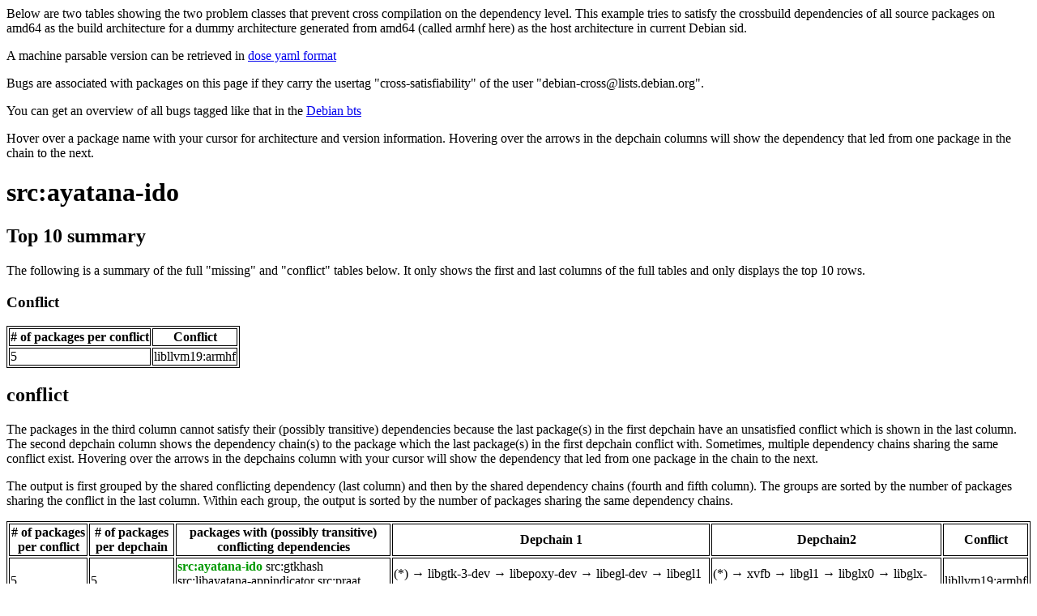

--- FILE ---
content_type: text/html
request_url: https://bootstrap.debian.net/cross_all/ayatana-ido.html
body_size: 1608
content:
<html>
    <head>
    <meta http-equiv="Content-Type" content="text/html; charset=utf-8">
    <style>
    table, th, td
    {
        border: 1px solid black;
    }
    </style>
    </head>
    <body>
    
<p>Below are two tables showing the two problem classes that prevent cross compilation on the dependency level. This example tries to satisfy the crossbuild dependencies of all source packages on amd64 as the build architecture for a dummy architecture generated from amd64 (called armhf here) as the host architecture in current Debian sid.</p> <p>A machine parsable version can be retrieved in <a href="cross_all.yaml">dose yaml format</a></p> 
<p>Bugs are associated with packages on this page if they carry the usertag "cross-satisfiability" of the user "debian-cross@lists.debian.org".</p>
<p>You can get an overview of all bugs tagged like that in the <a href="https://bugs.debian.org/cgi-bin/pkgreport.cgi?tag=cross-satisfiability;users=debian-cross@lists.debian.org">Debian bts</a></p>
<p>Hover over a package name with your cursor for architecture and version information. Hovering over the arrows in the depchain columns will show the dependency that led from one package in the chain to the next.</p>
<h1><a title="0.10.4-1" style="">src:ayatana-ido</a></h1>
<h2>Top 10 summary</h2>
<p>The following is a summary of the full "missing" and "conflict" tables below. It only shows the first and last columns of the full tables and only displays the top 10 rows.</p>
<h3>Conflict</h3>
<table><tr><th># of packages per conflict</th><th>Conflict</th></tr>
<tr><td>5</td><td>libllvm19:armhf</td></tr>
</table>
<h2>conflict</h2>
<p>The packages in the third column cannot satisfy their (possibly transitive) dependencies because the last package(s) in the first depchain have an unsatisfied conflict which is shown in the last column. The second depchain column shows the dependency chain(s) to the package which the last package(s) in the first depchain conflict with. Sometimes, multiple dependency chains sharing the same conflict exist. Hovering over the arrows in the depchains column with your cursor will show the dependency that led from one package in the chain to the next.</p>
<p>The output is first grouped by the shared conflicting dependency (last column) and then by the shared dependency chains (fourth and fifth column). The groups are sorted by the number of packages sharing the conflict in the last column. Within each group, the output is sorted by the number of packages sharing the same dependency chains.</p>
<table><tr><th># of packages per conflict</th><th># of packages per depchain</th><th>packages with (possibly transitive) conflicting dependencies</th><th>Depchain 1</th><th>Depchain2</th><th>Conflict</th></tr>
<tr><td rowspan="1">5</td>
<td rowspan="1">5</td><td rowspan="1"><span style="color:#090;font-weight:bold"><a title="0.10.4-1" style="">src:ayatana-ido</a></span> <a title="1.5-3" style="">src:gtkhash</a> <a title="0.5.94-1" style="">src:libayatana-appindicator</a> <a title="6.4.43+dfsg-1" style="">src:praat</a> <a title="1:3.8.3-1" style="">src:xsnow</a></td><td>(*)<a title="libgtk-3-dev:armhf"> → </a><a title="libgtk-3-dev:armhf (= 3.24.50-2)">libgtk-3-dev</a><a title="libepoxy-dev:armhf (>= 1.0)"> → </a><a title="libepoxy-dev:armhf (= 1.5.10-2)">libepoxy-dev</a><a title="libegl-dev:armhf"> → </a><a title="libegl-dev:armhf (= 1.7.0-1+b2)">libegl-dev</a><a title="libegl1:armhf (= 1.7.0-1+b2)"> → </a><a title="libegl1:armhf (= 1.7.0-1+b2)">libegl1</a><a title="libegl-mesa0:armhf"> → </a><a title="libegl-mesa0:armhf (= 25.2.3-1)">libegl-mesa0</a><a title="mesa-libgallium:armhf (= 25.2.3-1)"> → </a><a title="mesa-libgallium:armhf (= 25.2.3-1)">mesa-libgallium</a><a title="libllvm19:armhf (>= 1:19.1.0)"> → </a><a title="libllvm19:armhf (= 1:19.1.7-6)">libllvm19</a><a title="libllvm19:armhf"> → </a></td><td>(*)<a title="xvfb:armhf"> → </a><a title="xvfb:amd64 (= 2:21.1.18-2)">xvfb</a><a title="libgl1:amd64"> → </a><a title="libgl1:amd64 (= 1.7.0-1+b2)">libgl1</a><a title="libglx0:amd64 (= 1.7.0-1+b2)"> → </a><a title="libglx0:amd64 (= 1.7.0-1+b2)">libglx0</a><a title="libglx-mesa0:amd64"> → </a><a title="libglx-mesa0:amd64 (= 25.2.3-1)">libglx-mesa0</a><a title="mesa-libgallium:amd64 (= 25.2.3-1)"> → </a><a title="mesa-libgallium:amd64 (= 25.2.3-1)">mesa-libgallium</a><a title="libllvm19:amd64 (>= 1:19.1.0)"> → </a><a title="libllvm19:amd64 (= 1:19.1.7-6)">libllvm19</a></td>
<td rowspan="1">libllvm19:armhf</td></tr>
</table>
<p>generated: 20250929T000000Z</p>

    <hr />
    <p>The JSON data used to generate these pages was computed using botch, the
    bootstrap/build ordering tool chain. The source code of botch can be
    redistributed under the terms of the LGPL3+ with an OCaml linking
    exception. The source code can be retrieved from <a
    href="https://salsa.debian.org/debian-bootstrap-team/botch">
    https://salsa.debian.org/debian-bootstrap-team/botch</a></p>

    <p>The html pages were generated by code which can be retrieved from <a
    href="https://salsa.debian.org/debian-bootstrap-team/boott"> https://salsa.debian.org/debian-bootstrap-team/boott</a> and which can be redistributed under the terms of the
    AGPL3+</p>

    <p>For questions and bugreports please contact j [dot] schauer [at] email
    [dot] de.</p>
    </body></html>
